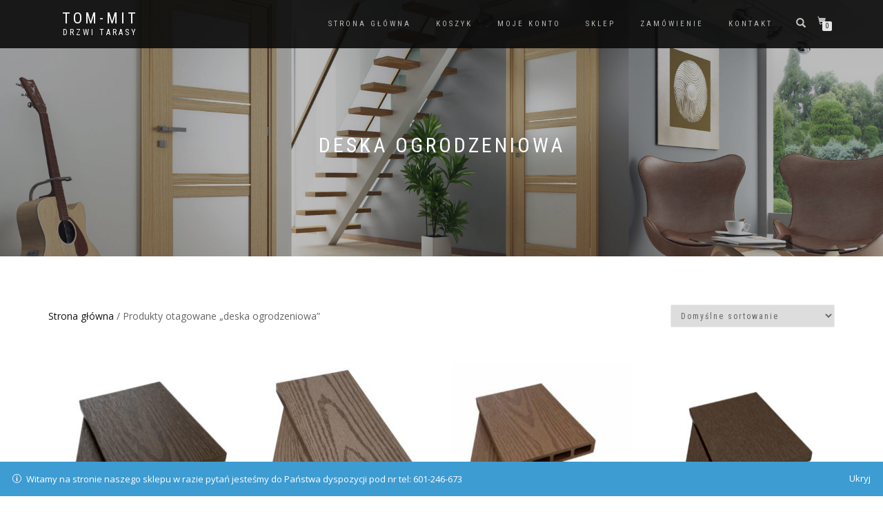

--- FILE ---
content_type: text/html; charset=UTF-8
request_url: http://hurtowniawindoor.eu/index.php/tag-produktu/deska-ogrodzeniowa/
body_size: 8100
content:
<!DOCTYPE html>
<html lang="pl-PL">
<head>
<meta charset="UTF-8">
<meta name="viewport" content="width=device-width, initial-scale=1, maximum-scale=1">
<link rel="profile" href="http://gmpg.org/xfn/11">

<title>deska ogrodzeniowa &#8211; TOM-MIT</title>
<script>window._wca = window._wca || [];</script>
<link rel='dns-prefetch' href='//stats.wp.com' />
<link rel='dns-prefetch' href='//s.w.org' />
<link rel="alternate" type="application/rss+xml" title="TOM-MIT &raquo; Kanał z wpisami" href="http://hurtowniawindoor.eu/index.php/feed/" />
<link rel="alternate" type="application/rss+xml" title="TOM-MIT &raquo; Kanał z komentarzami" href="http://hurtowniawindoor.eu/index.php/comments/feed/" />
<link rel="alternate" type="application/rss+xml" title="Kanał TOM-MIT &raquo; deska ogrodzeniowa Tag" href="http://hurtowniawindoor.eu/index.php/tag-produktu/deska-ogrodzeniowa/feed/" />
		<script type="text/javascript">
			window._wpemojiSettings = {"baseUrl":"https:\/\/s.w.org\/images\/core\/emoji\/12.0.0-1\/72x72\/","ext":".png","svgUrl":"https:\/\/s.w.org\/images\/core\/emoji\/12.0.0-1\/svg\/","svgExt":".svg","source":{"concatemoji":"http:\/\/hurtowniawindoor.eu\/wp-includes\/js\/wp-emoji-release.min.js?ver=5.3.20"}};
			!function(e,a,t){var n,r,o,i=a.createElement("canvas"),p=i.getContext&&i.getContext("2d");function s(e,t){var a=String.fromCharCode;p.clearRect(0,0,i.width,i.height),p.fillText(a.apply(this,e),0,0);e=i.toDataURL();return p.clearRect(0,0,i.width,i.height),p.fillText(a.apply(this,t),0,0),e===i.toDataURL()}function c(e){var t=a.createElement("script");t.src=e,t.defer=t.type="text/javascript",a.getElementsByTagName("head")[0].appendChild(t)}for(o=Array("flag","emoji"),t.supports={everything:!0,everythingExceptFlag:!0},r=0;r<o.length;r++)t.supports[o[r]]=function(e){if(!p||!p.fillText)return!1;switch(p.textBaseline="top",p.font="600 32px Arial",e){case"flag":return s([127987,65039,8205,9895,65039],[127987,65039,8203,9895,65039])?!1:!s([55356,56826,55356,56819],[55356,56826,8203,55356,56819])&&!s([55356,57332,56128,56423,56128,56418,56128,56421,56128,56430,56128,56423,56128,56447],[55356,57332,8203,56128,56423,8203,56128,56418,8203,56128,56421,8203,56128,56430,8203,56128,56423,8203,56128,56447]);case"emoji":return!s([55357,56424,55356,57342,8205,55358,56605,8205,55357,56424,55356,57340],[55357,56424,55356,57342,8203,55358,56605,8203,55357,56424,55356,57340])}return!1}(o[r]),t.supports.everything=t.supports.everything&&t.supports[o[r]],"flag"!==o[r]&&(t.supports.everythingExceptFlag=t.supports.everythingExceptFlag&&t.supports[o[r]]);t.supports.everythingExceptFlag=t.supports.everythingExceptFlag&&!t.supports.flag,t.DOMReady=!1,t.readyCallback=function(){t.DOMReady=!0},t.supports.everything||(n=function(){t.readyCallback()},a.addEventListener?(a.addEventListener("DOMContentLoaded",n,!1),e.addEventListener("load",n,!1)):(e.attachEvent("onload",n),a.attachEvent("onreadystatechange",function(){"complete"===a.readyState&&t.readyCallback()})),(n=t.source||{}).concatemoji?c(n.concatemoji):n.wpemoji&&n.twemoji&&(c(n.twemoji),c(n.wpemoji)))}(window,document,window._wpemojiSettings);
		</script>
		<style type="text/css">
img.wp-smiley,
img.emoji {
	display: inline !important;
	border: none !important;
	box-shadow: none !important;
	height: 1em !important;
	width: 1em !important;
	margin: 0 .07em !important;
	vertical-align: -0.1em !important;
	background: none !important;
	padding: 0 !important;
}
</style>
	<link rel='stylesheet' id='wp-block-library-css'  href='http://hurtowniawindoor.eu/wp-includes/css/dist/block-library/style.min.css?ver=5.3.20' type='text/css' media='all' />
<style id='wp-block-library-inline-css' type='text/css'>
.has-text-align-justify{text-align:justify;}
</style>
<link rel='stylesheet' id='wc-block-vendors-style-css'  href='http://hurtowniawindoor.eu/wp-content/plugins/woocommerce/packages/woocommerce-blocks/build/vendors-style.css?ver=3.6.0' type='text/css' media='all' />
<link rel='stylesheet' id='wc-block-style-css'  href='http://hurtowniawindoor.eu/wp-content/plugins/woocommerce/packages/woocommerce-blocks/build/style.css?ver=3.6.0' type='text/css' media='all' />
<link rel='stylesheet' id='contact-form-7-css'  href='http://hurtowniawindoor.eu/wp-content/plugins/contact-form-7/includes/css/styles.css?ver=5.1.6' type='text/css' media='all' />
<style id='woocommerce-inline-inline-css' type='text/css'>
.woocommerce form .form-row .required { visibility: visible; }
</style>
<link rel='stylesheet' id='flexible_shipping_notices-css'  href='http://hurtowniawindoor.eu/wp-content/plugins/flexible-shipping/vendor_prefixed/wpdesk/wp-wpdesk-fs-table-rate/assets/css/notices.css?ver=3.16.4.217' type='text/css' media='all' />
<link rel='stylesheet' id='bootstrap-css'  href='http://hurtowniawindoor.eu/wp-content/themes/shop-isle/assets/bootstrap/css/bootstrap.min.css?ver=20120208' type='text/css' media='all' />
<link rel='stylesheet' id='magnific-popup-css'  href='http://hurtowniawindoor.eu/wp-content/themes/shop-isle/assets/css/vendor/magnific-popup.min.css?ver=20120208' type='text/css' media='all' />
<link rel='stylesheet' id='flexslider-css'  href='http://hurtowniawindoor.eu/wp-content/themes/shop-isle/assets/css/vendor/flexslider.min.css?ver=20120208' type='text/css' media='all' />
<link rel='stylesheet' id='owl-carousel-css'  href='http://hurtowniawindoor.eu/wp-content/themes/shop-isle/assets/css/vendor/owl.carousel.min.css?ver=2.1.7' type='text/css' media='all' />
<link rel='stylesheet' id='shop-isle-animate-css'  href='http://hurtowniawindoor.eu/wp-content/themes/shop-isle/assets/css/vendor/animate.min.css?ver=20120208' type='text/css' media='all' />
<link rel='stylesheet' id='shop-isle-main-style-css'  href='http://hurtowniawindoor.eu/wp-content/themes/shop-isle/assets/css/style.min.css?ver=1.1.60' type='text/css' media='all' />
<link rel='stylesheet' id='shop-isle-style-css'  href='http://hurtowniawindoor.eu/wp-content/themes/shop-isle/style.css?ver=1.1.60' type='text/css' media='all' />
<link rel='stylesheet' id='shop-isle-woocommerce-style1-css'  href='http://hurtowniawindoor.eu/wp-content/themes/shop-isle/inc/woocommerce/css/woocommerce.css?ver=11' type='text/css' media='all' />
<link rel='stylesheet' id='jetpack_css-css'  href='http://hurtowniawindoor.eu/wp-content/plugins/jetpack/css/jetpack.css?ver=8.2.6' type='text/css' media='all' />
<script type='text/javascript' src='http://hurtowniawindoor.eu/wp-includes/js/jquery/jquery.js?ver=1.12.4-wp'></script>
<script type='text/javascript' src='http://hurtowniawindoor.eu/wp-includes/js/jquery/jquery-migrate.min.js?ver=1.4.1'></script>
<script async type='text/javascript' src='https://stats.wp.com/s-202604.js'></script>
<link rel='https://api.w.org/' href='http://hurtowniawindoor.eu/index.php/wp-json/' />
<link rel="EditURI" type="application/rsd+xml" title="RSD" href="http://hurtowniawindoor.eu/xmlrpc.php?rsd" />
<link rel="wlwmanifest" type="application/wlwmanifest+xml" href="http://hurtowniawindoor.eu/wp-includes/wlwmanifest.xml" /> 
<meta name="generator" content="WordPress 5.3.20" />
<meta name="generator" content="WooCommerce 4.7.4" />
<script type="text/javascript"> 

/**  all layers have to be in this global array - in further process each map will have something like vectorM[map_ol3js_n][layer_n] */
var vectorM = [[]];


/** put translations from PHP/mo to JavaScript */
var translations = [];

/** global GET-Parameters */
var HTTP_GET_VARS = [];

</script><!-- OSM plugin V5.5.1: did not add geo meta tags. --> 
<!-- Analytics by WP-Statistics v13.0.4 - https://wp-statistics.com/ -->
<style type='text/css'>img#wpstats{display:none}</style><style id="shop_isle_customizr_pallete" type="text/css">.shop_isle_footer_sidebar, .woocommerce-Tabs-panel { background-color: #ffffff; }.module.module-video { padding: 130px 0px; }</style>	<noscript><style>.woocommerce-product-gallery{ opacity: 1 !important; }</style></noscript>
	<style type="text/css">.recentcomments a{display:inline !important;padding:0 !important;margin:0 !important;}</style><style type="text/css" id="custom-background-css">
body.custom-background { background-color: #ffffff; }
</style>
	</head>
<body class="archive tax-product_tag term-deska-ogrodzeniowa term-380 custom-background theme-shop-isle woocommerce woocommerce-page woocommerce-demo-store woocommerce-no-js woocommerce-active">

	
	<!-- Preloader -->
	
	<header class="header ">
			<!-- Navigation start -->
		<nav class="navbar navbar-custom navbar-fixed-top " role="navigation">

		<div class="container">
		<div class="header-container">

		<div class="navbar-header">
		<div class="shop_isle_header_title"><div class="shop-isle-header-title-inner"><p class="site-title"><a href="http://hurtowniawindoor.eu/" title="TOM-MIT" rel="home">TOM-MIT</a></p><p class="site-description"><a href="http://hurtowniawindoor.eu/" title="Drzwi Tarasy" rel="home">Drzwi Tarasy</a></p></div></div>
						<div type="button" class="navbar-toggle" data-toggle="collapse" data-target="#custom-collapse">
							<span class="sr-only">Toggle navigation</span>
							<span class="icon-bar"></span>
							<span class="icon-bar"></span>
							<span class="icon-bar"></span>
						</div>
					</div>

					<div class="header-menu-wrap">
						<div class="collapse navbar-collapse" id="custom-collapse">

							<ul id="menu-menu-1" class="nav navbar-nav navbar-right"><li id="menu-item-50" class="menu-item menu-item-type-post_type menu-item-object-page menu-item-home menu-item-50"><a href="http://hurtowniawindoor.eu/">Strona główna</a></li>
<li id="menu-item-52" class="menu-item menu-item-type-post_type menu-item-object-page menu-item-52"><a href="http://hurtowniawindoor.eu/index.php/koszyk/">Koszyk</a></li>
<li id="menu-item-53" class="menu-item menu-item-type-post_type menu-item-object-page menu-item-53"><a href="http://hurtowniawindoor.eu/index.php/moje-konto/">Moje konto</a></li>
<li id="menu-item-55" class="menu-item menu-item-type-post_type menu-item-object-page menu-item-55"><a href="http://hurtowniawindoor.eu/index.php/sklep/">Sklep</a></li>
<li id="menu-item-57" class="menu-item menu-item-type-post_type menu-item-object-page menu-item-57"><a href="http://hurtowniawindoor.eu/index.php/zamowienie/">Zamówienie</a></li>
<li id="menu-item-12658" class="menu-item menu-item-type-post_type menu-item-object-page menu-item-12658"><a href="http://hurtowniawindoor.eu/index.php/contact-page/">Kontakt</a></li>
</ul>
						</div>
					</div>

											<div class="navbar-cart">

							<div class="header-search">
								<div class="glyphicon glyphicon-search header-search-button"></div>
								<div class="header-search-input">
									<form role="search" method="get" class="woocommerce-product-search" action="http://hurtowniawindoor.eu/">
										<input type="search" class="search-field" placeholder="Search Products&hellip;" value="" name="s" title="Search for:" />
										<input type="submit" value="Search" />
										<input type="hidden" name="post_type" value="product" />
									</form>
								</div>
							</div>

															<div class="navbar-cart-inner">
									<a href="http://hurtowniawindoor.eu/index.php/koszyk/" title="View your shopping cart" class="cart-contents">
										<span class="icon-basket"></span>
										<span class="cart-item-number">0</span>
									</a>
																	</div>
							
						</div>
					
				</div>
			</div>

		</nav>
		<!-- Navigation end -->
		
	
	</header>
<div class="main"><header class="woocommerce-products-header">
			<h1 class="woocommerce-products-header__title page-title"><section class="woocommerce-page-title page-header-module module bg-dark" data-background="http://hurtowniawindoor.eu/wp-content/uploads/2018/04/final1-e1523650579367.jpg"><div class="container"><div class="row"><div class="col-sm-6 col-sm-offset-3"><h1 class="module-title font-alt">deska ogrodzeniowa</h1></div></div><!-- .row --></div></section></h1>
	
	</header>
<div class="woocommerce-notices-wrapper"></div>		<section class="module-small module-small-shop">
				<div class="container">

				<nav class="woocommerce-breadcrumb"><a href="http://hurtowniawindoor.eu">Strona główna</a>&nbsp;&#47;&nbsp;Produkty otagowane &bdquo;deska ogrodzeniowa&rdquo;</nav><form class="woocommerce-ordering" method="get">
	<select name="orderby" class="orderby" aria-label="Zamówienie">
					<option value="menu_order"  selected='selected'>Domyślne sortowanie</option>
					<option value="popularity" >Sortuj wg popularności</option>
					<option value="date" >Sortuj od najnowszych</option>
					<option value="price" >Sortuj wg ceny: od najniższej</option>
					<option value="price-desc" >Sortuj wg ceny: od najwyższej</option>
			</select>
	<input type="hidden" name="paged" value="1" />
	</form>

				
		<ul class="products columns-4">
<li class="product type-product post-76478 status-publish first instock product_cat-sztacheta-ogrodzenia-wpc product_tag-deska-ogrodzeniowa product_tag-kompozyt-wpc product_tag-ogrodzenie product_tag-sztacheta-kompozytowa product_tag-sztacheta-wpc has-post-thumbnail taxable shipping-taxable purchasable product-type-variable">
	<a href="http://hurtowniawindoor.eu/index.php/produkt/sztacheta-kompozyt-wpc-deseniowa-pelna-110-x-16-mm-2/" class="woocommerce-LoopProduct-link woocommerce-loop-product__link"><img width="262" height="262" src="http://hurtowniawindoor.eu/wp-content/uploads/2023/12/bb110h16-czekoladowy-262x262.jpg" class="attachment-shop_catalog size-shop_catalog wp-post-image" alt="" title="bb110h16-czekoladowy" srcset="http://hurtowniawindoor.eu/wp-content/uploads/2023/12/bb110h16-czekoladowy-262x262.jpg 262w, http://hurtowniawindoor.eu/wp-content/uploads/2023/12/bb110h16-czekoladowy-150x150.jpg 150w, http://hurtowniawindoor.eu/wp-content/uploads/2023/12/bb110h16-czekoladowy-500x500.jpg 500w, http://hurtowniawindoor.eu/wp-content/uploads/2023/12/bb110h16-czekoladowy-160x160.jpg 160w" sizes="(max-width: 262px) 100vw, 262px" /><img width="262" height="262" src="http://hurtowniawindoor.eu/wp-content/uploads/2023/12/110h16-grafit-262x262.jpg" class="attachment-shop_catalog size-shop_catalog" alt="" srcset="http://hurtowniawindoor.eu/wp-content/uploads/2023/12/110h16-grafit-262x262.jpg 262w, http://hurtowniawindoor.eu/wp-content/uploads/2023/12/110h16-grafit-150x150.jpg 150w, http://hurtowniawindoor.eu/wp-content/uploads/2023/12/110h16-grafit-500x500.jpg 500w, http://hurtowniawindoor.eu/wp-content/uploads/2023/12/110h16-grafit-160x160.jpg 160w" sizes="(max-width: 262px) 100vw, 262px" /><h2 class="woocommerce-loop-product__title">Sztacheta kompozyt WPC  DESENIOWA  Pełna 110 x 16 mm</h2>
	<span class="price"><span class="woocommerce-Price-amount amount"><bdi>29,40&nbsp;<span class="woocommerce-Price-currencySymbol">&#122;&#322;</span></bdi></span></span>
</a><a href="http://hurtowniawindoor.eu/index.php/produkt/sztacheta-kompozyt-wpc-deseniowa-pelna-110-x-16-mm-2/" data-quantity="1" class="button product_type_variable add_to_cart_button" data-product_id="76478" data-product_sku="" aria-label="Wybierz opcje dla &bdquo;Sztacheta kompozyt WPC  DESENIOWA  Pełna 110 x 16 mm&rdquo;" rel="nofollow">Wybierz opcje</a></li>
<li class="product type-product post-76039 status-publish instock product_cat-sztacheta-ogrodzenia-wpc product_tag-deska-ogrodzeniowa product_tag-kompozyt-wpc product_tag-ogrodzenie product_tag-sztacheta-kompozytowa product_tag-sztacheta-wpc has-post-thumbnail taxable shipping-taxable purchasable product-type-variable">
	<a href="http://hurtowniawindoor.eu/index.php/produkt/sztacheta-kompozyt-wpc-deseniowa-13-mm-x-85-mm-pelna/" class="woocommerce-LoopProduct-link woocommerce-loop-product__link"><img width="262" height="262" src="http://hurtowniawindoor.eu/wp-content/uploads/2020/11/Sztacheta-Model-BB85H13-Kolor-kawowy-262x262.jpg" class="attachment-shop_catalog size-shop_catalog wp-post-image" alt="" title="Sztacheta Model BB85H13 Kolor kawowy" srcset="http://hurtowniawindoor.eu/wp-content/uploads/2020/11/Sztacheta-Model-BB85H13-Kolor-kawowy-262x262.jpg 262w, http://hurtowniawindoor.eu/wp-content/uploads/2020/11/Sztacheta-Model-BB85H13-Kolor-kawowy-300x300.jpg 300w, http://hurtowniawindoor.eu/wp-content/uploads/2020/11/Sztacheta-Model-BB85H13-Kolor-kawowy-600x600.jpg 600w, http://hurtowniawindoor.eu/wp-content/uploads/2020/11/Sztacheta-Model-BB85H13-Kolor-kawowy-150x150.jpg 150w, http://hurtowniawindoor.eu/wp-content/uploads/2020/11/Sztacheta-Model-BB85H13-Kolor-kawowy-768x768.jpg 768w, http://hurtowniawindoor.eu/wp-content/uploads/2020/11/Sztacheta-Model-BB85H13-Kolor-kawowy-1536x1536.jpg 1536w, http://hurtowniawindoor.eu/wp-content/uploads/2020/11/Sztacheta-Model-BB85H13-Kolor-kawowy-2048x2048.jpg 2048w, http://hurtowniawindoor.eu/wp-content/uploads/2020/11/Sztacheta-Model-BB85H13-Kolor-kawowy-500x500.jpg 500w, http://hurtowniawindoor.eu/wp-content/uploads/2020/11/Sztacheta-Model-BB85H13-Kolor-kawowy-555x555.jpg 555w, http://hurtowniawindoor.eu/wp-content/uploads/2020/11/Sztacheta-Model-BB85H13-Kolor-kawowy-160x160.jpg 160w" sizes="(max-width: 262px) 100vw, 262px" /><img width="262" height="262" src="http://hurtowniawindoor.eu/wp-content/uploads/2020/11/85H13-czekoladowy-262x262.jpg" class="attachment-shop_catalog size-shop_catalog" alt="" srcset="http://hurtowniawindoor.eu/wp-content/uploads/2020/11/85H13-czekoladowy-262x262.jpg 262w, http://hurtowniawindoor.eu/wp-content/uploads/2020/11/85H13-czekoladowy-300x300.jpg 300w, http://hurtowniawindoor.eu/wp-content/uploads/2020/11/85H13-czekoladowy-600x600.jpg 600w, http://hurtowniawindoor.eu/wp-content/uploads/2020/11/85H13-czekoladowy-150x150.jpg 150w, http://hurtowniawindoor.eu/wp-content/uploads/2020/11/85H13-czekoladowy-768x768.jpg 768w, http://hurtowniawindoor.eu/wp-content/uploads/2020/11/85H13-czekoladowy-1536x1536.jpg 1536w, http://hurtowniawindoor.eu/wp-content/uploads/2020/11/85H13-czekoladowy-2048x2048.jpg 2048w, http://hurtowniawindoor.eu/wp-content/uploads/2020/11/85H13-czekoladowy-500x500.jpg 500w, http://hurtowniawindoor.eu/wp-content/uploads/2020/11/85H13-czekoladowy-555x555.jpg 555w, http://hurtowniawindoor.eu/wp-content/uploads/2020/11/85H13-czekoladowy-160x160.jpg 160w" sizes="(max-width: 262px) 100vw, 262px" /><h2 class="woocommerce-loop-product__title">Sztacheta kompozyt WPC  DESENIOWA  PEŁNA 85 x 13 mm</h2>
	<span class="price"><span class="woocommerce-Price-amount amount"><bdi>19,50&nbsp;<span class="woocommerce-Price-currencySymbol">&#122;&#322;</span></bdi></span></span>
</a><a href="http://hurtowniawindoor.eu/index.php/produkt/sztacheta-kompozyt-wpc-deseniowa-13-mm-x-85-mm-pelna/" data-quantity="1" class="button product_type_variable add_to_cart_button" data-product_id="76039" data-product_sku="" aria-label="Wybierz opcje dla &bdquo;Sztacheta kompozyt WPC  DESENIOWA  PEŁNA 85 x 13 mm&rdquo;" rel="nofollow">Wybierz opcje</a></li>
<li class="product type-product post-76505 status-publish instock product_cat-sztacheta-ogrodzenia-wpc product_tag-deska-ogrodzeniowa product_tag-kompozyt-wpc product_tag-ogrodzenie product_tag-sztacheta-kompozytowa product_tag-sztacheta-wpc has-post-thumbnail taxable shipping-taxable purchasable product-type-variable">
	<a href="http://hurtowniawindoor.eu/index.php/produkt/sztacheta-kompozyt-wpc-deseniowa-130-x-20-mm/" class="woocommerce-LoopProduct-link woocommerce-loop-product__link"><img width="262" height="262" src="http://hurtowniawindoor.eu/wp-content/uploads/2023/12/10h21-262x262.jpg" class="attachment-shop_catalog size-shop_catalog wp-post-image" alt="" title="10h21" srcset="http://hurtowniawindoor.eu/wp-content/uploads/2023/12/10h21-262x262.jpg 262w, http://hurtowniawindoor.eu/wp-content/uploads/2023/12/10h21-150x150.jpg 150w, http://hurtowniawindoor.eu/wp-content/uploads/2023/12/10h21-500x500.jpg 500w, http://hurtowniawindoor.eu/wp-content/uploads/2023/12/10h21-160x160.jpg 160w" sizes="(max-width: 262px) 100vw, 262px" /><img width="262" height="262" src="http://hurtowniawindoor.eu/wp-content/uploads/2023/12/150H21-czekoladowy-262x262.jpg" class="attachment-shop_catalog size-shop_catalog" alt="" srcset="http://hurtowniawindoor.eu/wp-content/uploads/2023/12/150H21-czekoladowy-262x262.jpg 262w, http://hurtowniawindoor.eu/wp-content/uploads/2023/12/150H21-czekoladowy-150x150.jpg 150w, http://hurtowniawindoor.eu/wp-content/uploads/2023/12/150H21-czekoladowy-500x500.jpg 500w, http://hurtowniawindoor.eu/wp-content/uploads/2023/12/150H21-czekoladowy-160x160.jpg 160w" sizes="(max-width: 262px) 100vw, 262px" /><h2 class="woocommerce-loop-product__title">Sztacheta kompozyt WPC  DESENIOWA 130 x 20 mm</h2>
	<span class="price"><span class="woocommerce-Price-amount amount"><bdi>31,90&nbsp;<span class="woocommerce-Price-currencySymbol">&#122;&#322;</span></bdi></span></span>
</a><a href="http://hurtowniawindoor.eu/index.php/produkt/sztacheta-kompozyt-wpc-deseniowa-130-x-20-mm/" data-quantity="1" class="button product_type_variable add_to_cart_button" data-product_id="76505" data-product_sku="" aria-label="Wybierz opcje dla &bdquo;Sztacheta kompozyt WPC  DESENIOWA 130 x 20 mm&rdquo;" rel="nofollow">Wybierz opcje</a></li>
<li class="product type-product post-76262 status-publish last instock product_cat-sztacheta-ogrodzenia-wpc product_tag-deska-ogrodzeniowa product_tag-kompozyt-wpc product_tag-ogrodzenie product_tag-sztacheta-kompozytowa product_tag-sztacheta-wpc has-post-thumbnail taxable shipping-taxable purchasable product-type-variable">
	<a href="http://hurtowniawindoor.eu/index.php/produkt/sztacheta-kompozyt-wpc-deseniowa-pelna-110-x-16-mm/" class="woocommerce-LoopProduct-link woocommerce-loop-product__link"><img width="262" height="262" src="http://hurtowniawindoor.eu/wp-content/uploads/2021/06/110H16-kolor-kawowy-262x262.jpg" class="attachment-shop_catalog size-shop_catalog wp-post-image" alt="" title="110H16-kolor-kawowy" srcset="http://hurtowniawindoor.eu/wp-content/uploads/2021/06/110H16-kolor-kawowy-262x262.jpg 262w, http://hurtowniawindoor.eu/wp-content/uploads/2021/06/110H16-kolor-kawowy-150x150.jpg 150w, http://hurtowniawindoor.eu/wp-content/uploads/2021/06/110H16-kolor-kawowy-500x500.jpg 500w, http://hurtowniawindoor.eu/wp-content/uploads/2021/06/110H16-kolor-kawowy-160x160.jpg 160w" sizes="(max-width: 262px) 100vw, 262px" /><img width="262" height="262" src="http://hurtowniawindoor.eu/wp-content/uploads/2020/11/WIZ-SZTA-ZAOKR-262x262.jpg" class="attachment-shop_catalog size-shop_catalog" alt="" srcset="http://hurtowniawindoor.eu/wp-content/uploads/2020/11/WIZ-SZTA-ZAOKR-262x262.jpg 262w, http://hurtowniawindoor.eu/wp-content/uploads/2020/11/WIZ-SZTA-ZAOKR-150x150.jpg 150w, http://hurtowniawindoor.eu/wp-content/uploads/2020/11/WIZ-SZTA-ZAOKR-160x160.jpg 160w" sizes="(max-width: 262px) 100vw, 262px" /><h2 class="woocommerce-loop-product__title">Sztacheta kompozyt WPC  SZLIFOWANA  Pełna 110 x 16 mm</h2>
	<span class="price"><span class="woocommerce-Price-amount amount"><bdi>29,40&nbsp;<span class="woocommerce-Price-currencySymbol">&#122;&#322;</span></bdi></span></span>
</a><a href="http://hurtowniawindoor.eu/index.php/produkt/sztacheta-kompozyt-wpc-deseniowa-pelna-110-x-16-mm/" data-quantity="1" class="button product_type_variable add_to_cart_button" data-product_id="76262" data-product_sku="" aria-label="Wybierz opcje dla &bdquo;Sztacheta kompozyt WPC  SZLIFOWANA  Pełna 110 x 16 mm&rdquo;" rel="nofollow">Wybierz opcje</a></li>
<li class="product type-product post-76456 status-publish first instock product_cat-sztacheta-ogrodzenia-wpc product_tag-deska-ogrodzeniowa product_tag-kompozyt-wpc product_tag-ogrodzenie product_tag-sztacheta-kompozytowa product_tag-sztacheta-wpc has-post-thumbnail taxable shipping-taxable purchasable product-type-variable">
	<a href="http://hurtowniawindoor.eu/index.php/produkt/sztacheta-kompozyt-wpc-szlifowana-pelna-85-x-13-mm/" class="woocommerce-LoopProduct-link woocommerce-loop-product__link"><img width="262" height="262" src="http://hurtowniawindoor.eu/wp-content/uploads/2023/12/85H13-drewnon-262x262.jpg" class="attachment-shop_catalog size-shop_catalog wp-post-image" alt="" title="85H13-drewnon" srcset="http://hurtowniawindoor.eu/wp-content/uploads/2023/12/85H13-drewnon-262x262.jpg 262w, http://hurtowniawindoor.eu/wp-content/uploads/2023/12/85H13-drewnon-150x150.jpg 150w, http://hurtowniawindoor.eu/wp-content/uploads/2023/12/85H13-drewnon-500x500.jpg 500w, http://hurtowniawindoor.eu/wp-content/uploads/2023/12/85H13-drewnon-160x160.jpg 160w" sizes="(max-width: 262px) 100vw, 262px" /><img width="262" height="262" src="http://hurtowniawindoor.eu/wp-content/uploads/2020/11/WIZ-SZTA-ZAOKR-262x262.jpg" class="attachment-shop_catalog size-shop_catalog" alt="" srcset="http://hurtowniawindoor.eu/wp-content/uploads/2020/11/WIZ-SZTA-ZAOKR-262x262.jpg 262w, http://hurtowniawindoor.eu/wp-content/uploads/2020/11/WIZ-SZTA-ZAOKR-150x150.jpg 150w, http://hurtowniawindoor.eu/wp-content/uploads/2020/11/WIZ-SZTA-ZAOKR-160x160.jpg 160w" sizes="(max-width: 262px) 100vw, 262px" /><h2 class="woocommerce-loop-product__title">Sztacheta kompozyt WPC  SZLIFOWANA  Pełna 85 x 13 mm</h2>
	<span class="price"><span class="woocommerce-Price-amount amount"><bdi>19,50&nbsp;<span class="woocommerce-Price-currencySymbol">&#122;&#322;</span></bdi></span></span>
</a><a href="http://hurtowniawindoor.eu/index.php/produkt/sztacheta-kompozyt-wpc-szlifowana-pelna-85-x-13-mm/" data-quantity="1" class="button product_type_variable add_to_cart_button" data-product_id="76456" data-product_sku="" aria-label="Wybierz opcje dla &bdquo;Sztacheta kompozyt WPC  SZLIFOWANA  Pełna 85 x 13 mm&rdquo;" rel="nofollow">Wybierz opcje</a></li>
<li class="product type-product post-76520 status-publish instock product_cat-sztacheta-ogrodzenia-wpc product_tag-deska-ogrodzeniowa product_tag-kompozyt-wpc product_tag-ogrodzenie product_tag-sztacheta-kompozytowa product_tag-sztacheta-wpc has-post-thumbnail taxable shipping-taxable purchasable product-type-variable">
	<a href="http://hurtowniawindoor.eu/index.php/produkt/sztacheta-kompozyt-wpc-szlifowana-130-x-20-mm/" class="woocommerce-LoopProduct-link woocommerce-loop-product__link"><img width="262" height="262" src="http://hurtowniawindoor.eu/wp-content/uploads/2023/12/110-150H21-262x262.jpg" class="attachment-shop_catalog size-shop_catalog wp-post-image" alt="" title="110-150H21" srcset="http://hurtowniawindoor.eu/wp-content/uploads/2023/12/110-150H21-262x262.jpg 262w, http://hurtowniawindoor.eu/wp-content/uploads/2023/12/110-150H21-150x150.jpg 150w, http://hurtowniawindoor.eu/wp-content/uploads/2023/12/110-150H21-500x500.jpg 500w, http://hurtowniawindoor.eu/wp-content/uploads/2023/12/110-150H21-160x160.jpg 160w" sizes="(max-width: 262px) 100vw, 262px" /><img width="262" height="262" src="http://hurtowniawindoor.eu/wp-content/uploads/2023/12/AA-110H21-kolor-kawowy-262x262.jpg" class="attachment-shop_catalog size-shop_catalog" alt="" srcset="http://hurtowniawindoor.eu/wp-content/uploads/2023/12/AA-110H21-kolor-kawowy-262x262.jpg 262w, http://hurtowniawindoor.eu/wp-content/uploads/2023/12/AA-110H21-kolor-kawowy-150x150.jpg 150w, http://hurtowniawindoor.eu/wp-content/uploads/2023/12/AA-110H21-kolor-kawowy-500x500.jpg 500w, http://hurtowniawindoor.eu/wp-content/uploads/2023/12/AA-110H21-kolor-kawowy-160x160.jpg 160w" sizes="(max-width: 262px) 100vw, 262px" /><h2 class="woocommerce-loop-product__title">Sztacheta kompozyt WPC  SZLIFOWANA 130 x 20 mm</h2>
	<span class="price"><span class="woocommerce-Price-amount amount"><bdi>31,90&nbsp;<span class="woocommerce-Price-currencySymbol">&#122;&#322;</span></bdi></span></span>
</a><a href="http://hurtowniawindoor.eu/index.php/produkt/sztacheta-kompozyt-wpc-szlifowana-130-x-20-mm/" data-quantity="1" class="button product_type_variable add_to_cart_button" data-product_id="76520" data-product_sku="" aria-label="Wybierz opcje dla &bdquo;Sztacheta kompozyt WPC  SZLIFOWANA 130 x 20 mm&rdquo;" rel="nofollow">Wybierz opcje</a></li>
<li class="product type-product post-76319 status-publish instock product_cat-sztacheta-ogrodzenia-wpc product_tag-deska-ogrodzeniowa product_tag-ogrodzenie product_tag-sztacheta-kompozytowa product_tag-sztacheta-wpc has-post-thumbnail taxable shipping-taxable purchasable product-type-simple">
	<a href="http://hurtowniawindoor.eu/index.php/produkt/sztacheta-kompozyt-wpc-deseniowa-110-x-21-mm/" class="woocommerce-LoopProduct-link woocommerce-loop-product__link"><img width="262" height="262" src="http://hurtowniawindoor.eu/wp-content/uploads/2022/05/BB-110H21-262x262.jpg" class="attachment-shop_catalog size-shop_catalog wp-post-image" alt="" title="BB-110H21" srcset="http://hurtowniawindoor.eu/wp-content/uploads/2022/05/BB-110H21-262x262.jpg 262w, http://hurtowniawindoor.eu/wp-content/uploads/2022/05/BB-110H21-150x150.jpg 150w, http://hurtowniawindoor.eu/wp-content/uploads/2022/05/BB-110H21-500x500.jpg 500w, http://hurtowniawindoor.eu/wp-content/uploads/2022/05/BB-110H21-160x160.jpg 160w" sizes="(max-width: 262px) 100vw, 262px" /><img width="262" height="262" src="http://hurtowniawindoor.eu/wp-content/uploads/2023/12/10h21-262x262.jpg" class="attachment-shop_catalog size-shop_catalog" alt="" srcset="http://hurtowniawindoor.eu/wp-content/uploads/2023/12/10h21-262x262.jpg 262w, http://hurtowniawindoor.eu/wp-content/uploads/2023/12/10h21-150x150.jpg 150w, http://hurtowniawindoor.eu/wp-content/uploads/2023/12/10h21-500x500.jpg 500w, http://hurtowniawindoor.eu/wp-content/uploads/2023/12/10h21-160x160.jpg 160w" sizes="(max-width: 262px) 100vw, 262px" /><h2 class="woocommerce-loop-product__title">Sztacheta kompozyt WPC DESENIOWA 110 x 21 mm</h2>
	<span class="price"><span class="woocommerce-Price-amount amount"><bdi>24,60&nbsp;<span class="woocommerce-Price-currencySymbol">&#122;&#322;</span></bdi></span></span>
</a><a href="?add-to-cart=76319" data-quantity="1" class="button product_type_simple add_to_cart_button ajax_add_to_cart" data-product_id="76319" data-product_sku="" aria-label="Dodaj &bdquo;Sztacheta kompozyt WPC DESENIOWA 110 x 21 mm&rdquo; do koszyka" rel="nofollow">Dodaj do koszyka</a></li>
<li class="product type-product post-75797 status-publish last instock product_cat-sztacheta-ogrodzenia-wpc product_tag-deska-ogrodzeniowa product_tag-ogrodzenie product_tag-sztacheta-kompozytowa product_tag-sztacheta-wpc has-post-thumbnail taxable shipping-taxable purchasable product-type-variable">
	<a href="http://hurtowniawindoor.eu/index.php/produkt/sztacheta-kompozyt-wpc-premium-140-mm-x-20-mm/" class="woocommerce-LoopProduct-link woocommerce-loop-product__link"><img width="262" height="262" src="http://hurtowniawindoor.eu/wp-content/uploads/2020/10/deska-ogrodzeniowa-PL-140H20-Kolor-cynamonowy-262x262.jpg" class="attachment-shop_catalog size-shop_catalog wp-post-image" alt="" title="deska-ogrodzeniowa-PL-140H20-Kolor-cynamonowy" srcset="http://hurtowniawindoor.eu/wp-content/uploads/2020/10/deska-ogrodzeniowa-PL-140H20-Kolor-cynamonowy-262x262.jpg 262w, http://hurtowniawindoor.eu/wp-content/uploads/2020/10/deska-ogrodzeniowa-PL-140H20-Kolor-cynamonowy-150x150.jpg 150w, http://hurtowniawindoor.eu/wp-content/uploads/2020/10/deska-ogrodzeniowa-PL-140H20-Kolor-cynamonowy-500x500.jpg 500w, http://hurtowniawindoor.eu/wp-content/uploads/2020/10/deska-ogrodzeniowa-PL-140H20-Kolor-cynamonowy-160x160.jpg 160w" sizes="(max-width: 262px) 100vw, 262px" /><img width="262" height="262" src="http://hurtowniawindoor.eu/wp-content/uploads/2020/10/deska-ogrodzeniowa-PL-140H20-Kolor-drewno-naturalne-262x262.jpg" class="attachment-shop_catalog size-shop_catalog" alt="" srcset="http://hurtowniawindoor.eu/wp-content/uploads/2020/10/deska-ogrodzeniowa-PL-140H20-Kolor-drewno-naturalne-262x262.jpg 262w, http://hurtowniawindoor.eu/wp-content/uploads/2020/10/deska-ogrodzeniowa-PL-140H20-Kolor-drewno-naturalne-150x150.jpg 150w, http://hurtowniawindoor.eu/wp-content/uploads/2020/10/deska-ogrodzeniowa-PL-140H20-Kolor-drewno-naturalne-500x500.jpg 500w, http://hurtowniawindoor.eu/wp-content/uploads/2020/10/deska-ogrodzeniowa-PL-140H20-Kolor-drewno-naturalne-160x160.jpg 160w" sizes="(max-width: 262px) 100vw, 262px" /><h2 class="woocommerce-loop-product__title">Sztacheta kompozyt WPC Premium 140 x 20 x 5000 mm</h2>
	<span class="price"><span class="woocommerce-Price-amount amount"><bdi>300,00&nbsp;<span class="woocommerce-Price-currencySymbol">&#122;&#322;</span></bdi></span></span>
</a><a href="http://hurtowniawindoor.eu/index.php/produkt/sztacheta-kompozyt-wpc-premium-140-mm-x-20-mm/" data-quantity="1" class="button product_type_variable add_to_cart_button" data-product_id="75797" data-product_sku="" aria-label="Wybierz opcje dla &bdquo;Sztacheta kompozyt WPC Premium 140 x 20 x 5000 mm&rdquo;" rel="nofollow">Wybierz opcje</a></li>
<li class="product type-product post-76053 status-publish first instock product_cat-sztacheta-ogrodzenia-wpc product_tag-deska-ogrodzeniowa product_tag-kompozyt-wpc product_tag-ogrodzenie product_tag-sztacheta-kompozytowa product_tag-sztacheta-wpc has-post-thumbnail taxable shipping-taxable purchasable product-type-variable">
	<a href="http://hurtowniawindoor.eu/index.php/produkt/sztacheta-kompozyt-wpc-premium-150-mm-x-12-mm/" class="woocommerce-LoopProduct-link woocommerce-loop-product__link"><img width="262" height="262" src="http://hurtowniawindoor.eu/wp-content/uploads/2020/10/deska-ogrodzeniowa-PL-140H20-Kolor-jasno-szary-262x262.jpg" class="attachment-shop_catalog size-shop_catalog wp-post-image" alt="" title="deska-ogrodzeniowa-PL-140H20-Kolor-jasno-szary" srcset="http://hurtowniawindoor.eu/wp-content/uploads/2020/10/deska-ogrodzeniowa-PL-140H20-Kolor-jasno-szary-262x262.jpg 262w, http://hurtowniawindoor.eu/wp-content/uploads/2020/10/deska-ogrodzeniowa-PL-140H20-Kolor-jasno-szary-150x150.jpg 150w, http://hurtowniawindoor.eu/wp-content/uploads/2020/10/deska-ogrodzeniowa-PL-140H20-Kolor-jasno-szary-500x500.jpg 500w, http://hurtowniawindoor.eu/wp-content/uploads/2020/10/deska-ogrodzeniowa-PL-140H20-Kolor-jasno-szary-160x160.jpg 160w" sizes="(max-width: 262px) 100vw, 262px" /><img width="262" height="262" src="http://hurtowniawindoor.eu/wp-content/uploads/2020/10/deska-ogrodzeniowa-PL-140H20-Kolor-drewno-naturalne-262x262.jpg" class="attachment-shop_catalog size-shop_catalog" alt="" srcset="http://hurtowniawindoor.eu/wp-content/uploads/2020/10/deska-ogrodzeniowa-PL-140H20-Kolor-drewno-naturalne-262x262.jpg 262w, http://hurtowniawindoor.eu/wp-content/uploads/2020/10/deska-ogrodzeniowa-PL-140H20-Kolor-drewno-naturalne-150x150.jpg 150w, http://hurtowniawindoor.eu/wp-content/uploads/2020/10/deska-ogrodzeniowa-PL-140H20-Kolor-drewno-naturalne-500x500.jpg 500w, http://hurtowniawindoor.eu/wp-content/uploads/2020/10/deska-ogrodzeniowa-PL-140H20-Kolor-drewno-naturalne-160x160.jpg 160w" sizes="(max-width: 262px) 100vw, 262px" /><h2 class="woocommerce-loop-product__title">Sztacheta kompozyt WPC Premium 150 x 12 x 2900 mm</h2>
	<span class="price"><span class="woocommerce-Price-amount amount"><bdi>120,00&nbsp;<span class="woocommerce-Price-currencySymbol">&#122;&#322;</span></bdi></span></span>
</a><a href="http://hurtowniawindoor.eu/index.php/produkt/sztacheta-kompozyt-wpc-premium-150-mm-x-12-mm/" data-quantity="1" class="button product_type_variable add_to_cart_button" data-product_id="76053" data-product_sku="" aria-label="Wybierz opcje dla &bdquo;Sztacheta kompozyt WPC Premium 150 x 12 x 2900 mm&rdquo;" rel="nofollow">Wybierz opcje</a></li>
<li class="product type-product post-76062 status-publish instock product_cat-sztacheta-ogrodzenia-wpc product_tag-deska-ogrodzeniowa product_tag-kompozyt-wpc product_tag-ogrodzenie product_tag-sztacheta-kompozytowa product_tag-sztacheta-wpc has-post-thumbnail taxable shipping-taxable purchasable product-type-variable">
	<a href="http://hurtowniawindoor.eu/index.php/produkt/sztacheta-kompozyt-wpc-premium-71-mm-x-11-mm/" class="woocommerce-LoopProduct-link woocommerce-loop-product__link"><img width="262" height="262" src="http://hurtowniawindoor.eu/wp-content/uploads/2020/11/sztacheta-premium-pl71h11-palisander-262x262.jpg" class="attachment-shop_catalog size-shop_catalog wp-post-image" alt="" title="sztacheta-premium-pl71h11-palisander" srcset="http://hurtowniawindoor.eu/wp-content/uploads/2020/11/sztacheta-premium-pl71h11-palisander-262x262.jpg 262w, http://hurtowniawindoor.eu/wp-content/uploads/2020/11/sztacheta-premium-pl71h11-palisander-150x150.jpg 150w, http://hurtowniawindoor.eu/wp-content/uploads/2020/11/sztacheta-premium-pl71h11-palisander-500x500.jpg 500w, http://hurtowniawindoor.eu/wp-content/uploads/2020/11/sztacheta-premium-pl71h11-palisander-160x160.jpg 160w" sizes="(max-width: 262px) 100vw, 262px" /><img width="262" height="262" src="http://hurtowniawindoor.eu/wp-content/uploads/2020/11/sztacheta-premium-pl71h11-ciemnoszary-262x262.jpg" class="attachment-shop_catalog size-shop_catalog" alt="" srcset="http://hurtowniawindoor.eu/wp-content/uploads/2020/11/sztacheta-premium-pl71h11-ciemnoszary-262x262.jpg 262w, http://hurtowniawindoor.eu/wp-content/uploads/2020/11/sztacheta-premium-pl71h11-ciemnoszary-150x150.jpg 150w, http://hurtowniawindoor.eu/wp-content/uploads/2020/11/sztacheta-premium-pl71h11-ciemnoszary-500x500.jpg 500w, http://hurtowniawindoor.eu/wp-content/uploads/2020/11/sztacheta-premium-pl71h11-ciemnoszary-160x160.jpg 160w" sizes="(max-width: 262px) 100vw, 262px" /><h2 class="woocommerce-loop-product__title">Sztacheta kompozyt WPC Premium 71 x 11 x 2900 mm</h2>
	<span class="price"><span class="woocommerce-Price-amount amount"><bdi>60,00&nbsp;<span class="woocommerce-Price-currencySymbol">&#122;&#322;</span></bdi></span></span>
</a><a href="http://hurtowniawindoor.eu/index.php/produkt/sztacheta-kompozyt-wpc-premium-71-mm-x-11-mm/" data-quantity="1" class="button product_type_variable add_to_cart_button" data-product_id="76062" data-product_sku="" aria-label="Wybierz opcje dla &bdquo;Sztacheta kompozyt WPC Premium 71 x 11 x 2900 mm&rdquo;" rel="nofollow">Wybierz opcje</a></li>
<li class="product type-product post-76535 status-publish instock product_cat-sztacheta-ogrodzenia-wpc product_tag-deska-ogrodzeniowa product_tag-ogrodzenie product_tag-sztacheta-kompozytowa product_tag-sztacheta-wpc has-post-thumbnail taxable shipping-taxable purchasable product-type-simple">
	<a href="http://hurtowniawindoor.eu/index.php/produkt/sztacheta-kompozyt-wpc-szczotkowana-110-x-21-mm/" class="woocommerce-LoopProduct-link woocommerce-loop-product__link"><img width="262" height="262" src="http://hurtowniawindoor.eu/wp-content/uploads/2023/12/110-150H21-262x262.jpg" class="attachment-shop_catalog size-shop_catalog wp-post-image" alt="" title="110-150H21" srcset="http://hurtowniawindoor.eu/wp-content/uploads/2023/12/110-150H21-262x262.jpg 262w, http://hurtowniawindoor.eu/wp-content/uploads/2023/12/110-150H21-150x150.jpg 150w, http://hurtowniawindoor.eu/wp-content/uploads/2023/12/110-150H21-500x500.jpg 500w, http://hurtowniawindoor.eu/wp-content/uploads/2023/12/110-150H21-160x160.jpg 160w" sizes="(max-width: 262px) 100vw, 262px" /><img width="262" height="262" src="http://hurtowniawindoor.eu/wp-content/uploads/2023/12/110H21-130H20-150H21-szlif-grafit-262x262.jpg" class="attachment-shop_catalog size-shop_catalog" alt="" srcset="http://hurtowniawindoor.eu/wp-content/uploads/2023/12/110H21-130H20-150H21-szlif-grafit-262x262.jpg 262w, http://hurtowniawindoor.eu/wp-content/uploads/2023/12/110H21-130H20-150H21-szlif-grafit-150x150.jpg 150w, http://hurtowniawindoor.eu/wp-content/uploads/2023/12/110H21-130H20-150H21-szlif-grafit-500x500.jpg 500w, http://hurtowniawindoor.eu/wp-content/uploads/2023/12/110H21-130H20-150H21-szlif-grafit-160x160.jpg 160w" sizes="(max-width: 262px) 100vw, 262px" /><h2 class="woocommerce-loop-product__title">Sztacheta kompozyt WPC SZCZOTKOWANA 110 x 21 mm</h2>
	<span class="price"><span class="woocommerce-Price-amount amount"><bdi>24,60&nbsp;<span class="woocommerce-Price-currencySymbol">&#122;&#322;</span></bdi></span></span>
</a><a href="?add-to-cart=76535" data-quantity="1" class="button product_type_simple add_to_cart_button ajax_add_to_cart" data-product_id="76535" data-product_sku="" aria-label="Dodaj &bdquo;Sztacheta kompozyt WPC SZCZOTKOWANA 110 x 21 mm&rdquo; do koszyka" rel="nofollow">Dodaj do koszyka</a></li>
<li class="product type-product post-76536 status-publish last instock product_cat-sztacheta-ogrodzenia-wpc product_tag-deska-ogrodzeniowa product_tag-ogrodzenie product_tag-sztacheta-kompozytowa product_tag-sztacheta-wpc has-post-thumbnail taxable shipping-taxable purchasable product-type-simple">
	<a href="http://hurtowniawindoor.eu/index.php/produkt/sztacheta-kompozyt-wpc-szczotkowana-150-x-21-mm/" class="woocommerce-LoopProduct-link woocommerce-loop-product__link"><img width="262" height="262" src="http://hurtowniawindoor.eu/wp-content/uploads/2023/12/110H21-130H20-150H21-szlif-grafit-262x262.jpg" class="attachment-shop_catalog size-shop_catalog wp-post-image" alt="" title="110H21-130H20-150H21 szlif-grafit" srcset="http://hurtowniawindoor.eu/wp-content/uploads/2023/12/110H21-130H20-150H21-szlif-grafit-262x262.jpg 262w, http://hurtowniawindoor.eu/wp-content/uploads/2023/12/110H21-130H20-150H21-szlif-grafit-150x150.jpg 150w, http://hurtowniawindoor.eu/wp-content/uploads/2023/12/110H21-130H20-150H21-szlif-grafit-500x500.jpg 500w, http://hurtowniawindoor.eu/wp-content/uploads/2023/12/110H21-130H20-150H21-szlif-grafit-160x160.jpg 160w" sizes="(max-width: 262px) 100vw, 262px" /><img width="262" height="262" src="http://hurtowniawindoor.eu/wp-content/uploads/2023/12/110-150H21-262x262.jpg" class="attachment-shop_catalog size-shop_catalog" alt="" srcset="http://hurtowniawindoor.eu/wp-content/uploads/2023/12/110-150H21-262x262.jpg 262w, http://hurtowniawindoor.eu/wp-content/uploads/2023/12/110-150H21-150x150.jpg 150w, http://hurtowniawindoor.eu/wp-content/uploads/2023/12/110-150H21-500x500.jpg 500w, http://hurtowniawindoor.eu/wp-content/uploads/2023/12/110-150H21-160x160.jpg 160w" sizes="(max-width: 262px) 100vw, 262px" /><h2 class="woocommerce-loop-product__title">Sztacheta kompozyt WPC SZCZOTKOWANA 150 x 21 mm</h2>
	<span class="price"><span class="woocommerce-Price-amount amount"><bdi>35,60&nbsp;<span class="woocommerce-Price-currencySymbol">&#122;&#322;</span></bdi></span></span>
</a><a href="?add-to-cart=76536" data-quantity="1" class="button product_type_simple add_to_cart_button ajax_add_to_cart" data-product_id="76536" data-product_sku="" aria-label="Dodaj &bdquo;Sztacheta kompozyt WPC SZCZOTKOWANA 150 x 21 mm&rdquo; do koszyka" rel="nofollow">Dodaj do koszyka</a></li>
</ul>
<div class="row"><div class="col-sm-12"><nav class="woocommerce-pagination">
	<ul class='page-numbers'>
	<li><span aria-current="page" class="page-numbers current">1</span></li>
	<li><a class="page-numbers" href="http://hurtowniawindoor.eu/index.php/tag-produktu/deska-ogrodzeniowa/page/2/">2</a></li>
	<li><a class="next page-numbers" href="http://hurtowniawindoor.eu/index.php/tag-produktu/deska-ogrodzeniowa/page/2/">&rarr;</a></li>
</ul>
</nav>
</div></div>
			
			</div><!-- .container -->
		</section><!-- .module-small -->
				</div><!-- .main -->

		
	</div><div class="bottom-page-wrap">		<!-- Widgets start -->

		
		<div class="module-small bg-dark shop_isle_footer_sidebar">
			<div class="container">
				<div class="row">

											<div class="col-sm-6 col-md-3 footer-sidebar-wrap">
							<div id="text-3" class="widget widget_text"><h3 class="widget-title">Dane kontaktowe:</h3>			<div class="textwidget"><p>TOM-MIT Drzwi-Tarasy</p>
<p>Konarska 2/55 26-600 Radom</p>
<p>Nr tel.: 601-246-673</p>
<p>E-mail: kontakt@hurtowniawindoor.eu</p>
</div>
		</div>						</div>
										<!-- Widgets end -->

										<!-- Widgets end -->

										<!-- Widgets end -->


										<!-- Widgets end -->

				</div><!-- .row -->
			</div>
		</div>

	
		<div style="display: none"></div>		<!-- Footer start -->
		<footer class="footer bg-dark">
			<!-- Divider -->
			<hr class="divider-d">
			<!-- Divider -->
			<div class="container">

				<div class="row">

					<div class="col-sm-6"><p class="copyright font-alt">WindoorDrzwi</p></div><div class="col-sm-6"><div class="footer-social-links"><a href="#" target="_blank"><span class="social_facebook"></span></a></div></div>				</div><!-- .row -->

			</div>
		</footer>
		<!-- Footer end -->
		</div><!-- .bottom-page-wrap -->
	</div>
	<!-- Wrapper end -->
	<!-- Scroll-up -->
	<div class="scroll-up">
		<a href="#totop"><i class="arrow_carrot-2up"></i></a>
	</div>

	
<p class="woocommerce-store-notice demo_store" data-notice-id="70c5133f36d43bfe452e876f3d684384" style="display:none;">Witamy na stronie naszego sklepu w razie pytań jesteśmy do Państwa dyspozycji pod nr tel: 601-246-673 <a href="#" class="woocommerce-store-notice__dismiss-link">Ukryj</a></p><script type="application/ld+json">{"@context":"https:\/\/schema.org\/","@type":"BreadcrumbList","itemListElement":[{"@type":"ListItem","position":1,"item":{"name":"Strona g\u0142\u00f3wna","@id":"http:\/\/hurtowniawindoor.eu"}},{"@type":"ListItem","position":2,"item":{"name":"Produkty otagowane &amp;bdquo;deska ogrodzeniowa&amp;rdquo;","@id":"http:\/\/hurtowniawindoor.eu\/index.php\/tag-produktu\/deska-ogrodzeniowa\/"}}]}</script>	<script type="text/javascript">
		(function () {
			var c = document.body.className;
			c = c.replace(/woocommerce-no-js/, 'woocommerce-js');
			document.body.className = c;
		})()
	</script>
	<script type='text/javascript'>
/* <![CDATA[ */
var wpcf7 = {"apiSettings":{"root":"http:\/\/hurtowniawindoor.eu\/index.php\/wp-json\/contact-form-7\/v1","namespace":"contact-form-7\/v1"}};
/* ]]> */
</script>
<script type='text/javascript' src='http://hurtowniawindoor.eu/wp-content/plugins/contact-form-7/includes/js/scripts.js?ver=5.1.6'></script>
<script type='text/javascript' src='http://hurtowniawindoor.eu/wp-content/plugins/woocommerce/assets/js/jquery-blockui/jquery.blockUI.min.js?ver=2.70'></script>
<script type='text/javascript'>
/* <![CDATA[ */
var wc_add_to_cart_params = {"ajax_url":"\/wp-admin\/admin-ajax.php","wc_ajax_url":"\/?wc-ajax=%%endpoint%%","i18n_view_cart":"Zobacz koszyk","cart_url":"http:\/\/hurtowniawindoor.eu\/index.php\/koszyk\/","is_cart":"","cart_redirect_after_add":"no"};
/* ]]> */
</script>
<script type='text/javascript' src='http://hurtowniawindoor.eu/wp-content/plugins/woocommerce/assets/js/frontend/add-to-cart.min.js?ver=4.7.4'></script>
<script type='text/javascript' src='http://hurtowniawindoor.eu/wp-content/plugins/woocommerce/assets/js/js-cookie/js.cookie.min.js?ver=2.1.4'></script>
<script type='text/javascript'>
/* <![CDATA[ */
var woocommerce_params = {"ajax_url":"\/wp-admin\/admin-ajax.php","wc_ajax_url":"\/?wc-ajax=%%endpoint%%"};
/* ]]> */
</script>
<script type='text/javascript' src='http://hurtowniawindoor.eu/wp-content/plugins/woocommerce/assets/js/frontend/woocommerce.min.js?ver=4.7.4'></script>
<script type='text/javascript'>
/* <![CDATA[ */
var wc_cart_fragments_params = {"ajax_url":"\/wp-admin\/admin-ajax.php","wc_ajax_url":"\/?wc-ajax=%%endpoint%%","cart_hash_key":"wc_cart_hash_22d827d80a6f11fe7e806becf30ad9bf","fragment_name":"wc_fragments_22d827d80a6f11fe7e806becf30ad9bf","request_timeout":"5000"};
/* ]]> */
</script>
<script type='text/javascript' src='http://hurtowniawindoor.eu/wp-content/plugins/woocommerce/assets/js/frontend/cart-fragments.min.js?ver=4.7.4'></script>
<script type='text/javascript'>
		jQuery( 'body' ).bind( 'wc_fragments_refreshed', function() {
			jQuery( 'body' ).trigger( 'jetpack-lazy-images-load' );
		} );
	
</script>
<script type='text/javascript' src='http://hurtowniawindoor.eu/wp-content/plugins/flexible-shipping/vendor_prefixed/wpdesk/wp-wpdesk-fs-table-rate/assets/js/notices.js?ver=3.16.4.217'></script>
<script type='text/javascript' src='http://hurtowniawindoor.eu/wp-content/themes/shop-isle/assets/bootstrap/js/bootstrap.min.js?ver=20120208'></script>
<script type='text/javascript' src='http://hurtowniawindoor.eu/wp-content/themes/shop-isle/assets/js/vendor/jquery.mb.YTPlayer.min.js?ver=20120208'></script>
<script type='text/javascript' src='http://hurtowniawindoor.eu/wp-content/themes/shop-isle/assets/js/vendor/jqBootstrapValidation.min.js?ver=20120208'></script>
<script type='text/javascript' src='http://hurtowniawindoor.eu/wp-content/plugins/woocommerce/assets/js/flexslider/jquery.flexslider.min.js?ver=2.7.2'></script>
<script type='text/javascript' src='http://hurtowniawindoor.eu/wp-content/themes/shop-isle/assets/js/vendor/jquery.magnific-popup.min.js?ver=20120208'></script>
<script type='text/javascript' src='http://hurtowniawindoor.eu/wp-content/themes/shop-isle/assets/js/vendor/jquery.fitvids.min.js?ver=20120208'></script>
<script type='text/javascript' src='http://hurtowniawindoor.eu/wp-content/themes/shop-isle/assets/js/vendor/smoothscroll.min.js?ver=20120208'></script>
<script type='text/javascript' src='http://hurtowniawindoor.eu/wp-content/themes/shop-isle/assets/js/vendor/owl.carousel.min.js?ver=2.1.8'></script>
<script type='text/javascript' src='http://hurtowniawindoor.eu/wp-content/themes/shop-isle/assets/js/custom.min.js?ver=20180411'></script>
<script type='text/javascript' src='http://hurtowniawindoor.eu/wp-content/themes/shop-isle/js/navigation.min.js?ver=20120208'></script>
<script type='text/javascript' src='http://hurtowniawindoor.eu/wp-content/themes/shop-isle/js/skip-link-focus-fix.min.js?ver=20130118'></script>
<script type='text/javascript' src='http://hurtowniawindoor.eu/wp-includes/js/wp-embed.min.js?ver=5.3.20'></script>
<style id="shop_isle_footer_css" type="text/css">
		.wr-megamenu-container.bg-tr {
			background: transparent !important;
		}
		.wr-megamenu-container ul.wr-mega-menu ul.sub-menu,
		.wr-megamenu-inner {
		    background: rgba(10, 10, 10, .9) !important;
		    color: #fff !important;
		}
		
		@media (max-width: 768px) {
			.navbar-fixed-top .navbar-collapse {
				background: rgba(10, 10, 10, .9) !important;
			}
		}
	</style><script type='text/javascript' src='https://stats.wp.com/e-202604.js' async='async' defer='defer'></script>
<script type='text/javascript'>
	_stq = window._stq || [];
	_stq.push([ 'view', {v:'ext',j:'1:8.2.6',blog:'171389795',post:'0',tz:'1',srv:'hurtowniawindoor.eu'} ]);
	_stq.push([ 'clickTrackerInit', '171389795', '0' ]);
</script>

</body>
</html>
